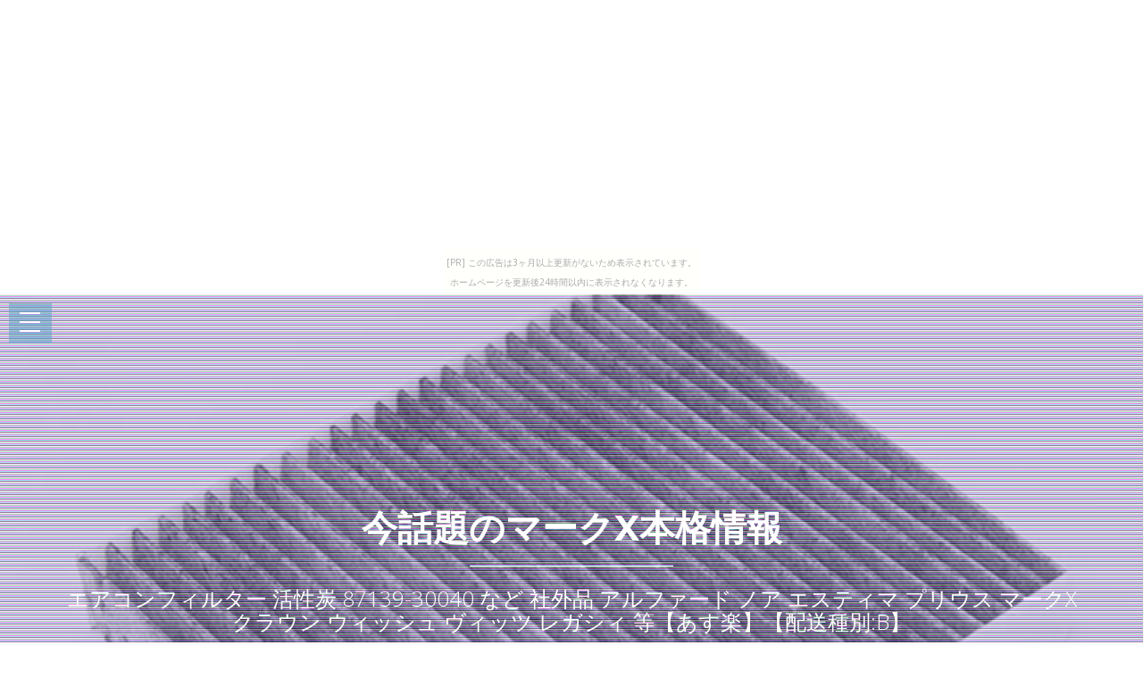

--- FILE ---
content_type: text/html
request_url: http://uega4rty.yukishigure.com/eebrabnegate/item20.html
body_size: 7129
content:
<!DOCTYPE html>
<html>

<head>
  <title>今話題のマークX本格情報</title>
  <meta charset="UTF-8">
  <meta http-equiv="X-UA-Compatible" content="IE=edge">
  <meta name="description" content="マークX フレッシュアップ計画はじめます">
  <meta name="keywords" content="マークX">
  <meta content="width=device-width, initial-scale=1, maximum-scale=1, user-scalable=no" name="viewport">
  <link rel="shortcut icon" type="image/x-icon" href="./favicon.ico">
  <link rel="alternate" type="application/rss+xml" title="今話題のマークX本格情報" href="http://uega4rty.yukishigure.com/eebrabnegate/sitemap.xml">
  <link rel="stylesheet" href="https://maxcdn.bootstrapcdn.com/bootstrap/3.3.7/css/bootstrap.min.css">
  <link rel="stylesheet" href="https://maxcdn.bootstrapcdn.com/font-awesome/4.7.0/css/font-awesome.min.css">
  <link rel="stylesheet" href="https://unpkg.com/jpncss@latest/dist/bootstrap/jpn.min.css">
  <link rel="stylesheet" href="main.css" media="screen">
</head>

<body><script type="text/javascript" charset="utf-8" src="//asumi.shinobi.jp/encount"></script><div style="text-align: center;"><div style="display: inline-block; position: relative; z-index: 9999;"><script type="text/javascript" charset="utf-8" src="//asumi.shinobi.jp/fire?f=435"></script><script type="text/javascript" charset="utf-8" src="/__sys__inactive_message.js"></script></div></div>
  <div class="menu-area">
    <div id="dl-menu" class="dl-menuwrapper">
      <button class="dl-trigger">Open Menu</button>
      <ul class="dl-menu">
        <li><a href="index.html">Home</a></li>
        <li><a href="index.html#new">New</a></li>
        <li><a href="index.html#ranking">ranking</a></li>
        <li><a href="index.html#popular">popular</a></li>
        <li><a href="index.html#contact">Contact</a></li>
      </ul>
    </div>
  </div>

  <div id="intro">
    <style>#intro:before{background-image:url(https://thumbnail.image.rakuten.co.jp/@0_mall/auc-yell/cabinet/item_img/buhin/car-af01.jpg?_ex=700x700);}</style>
    <div class="img_color_top"></div>
    <div class="intro-text">
      <div class="container">
        <div class="row">
          <div class="col-md-12">
            <div class="brand">
              <h1><a href="index.html">今話題のマークX本格情報</a></h1>
              <div class="line-spacer"></div>
              <p><span>エアコンフィルター 活性炭 87139-30040 など 社外品 アルファード ノア エスティマ プリウス マークX クラウン ウィッシュ ヴィッツ レガシィ 等【あす楽】【配送種別:B】</span></p>
            </div>
          </div>
        </div>
      </div>
    </div>
  </div>

  <!-- new -->
  <section id="new" class="home-section bg-white">
    <div class="container">
      <div class="row">
        <div class="col-md-offset-2 col-md-8">
          <div class="section-heading">
            <h2>エアコンフィルター 活性炭 87139-30040 など 社外品 アルファード ノア エスティマ プリウス マークX クラウン ウィッシュ ヴィッツ レガシィ 等【あす楽】【配送種別:B】</h2>
          </div>
        </div>
      </div>
      <div class="row">
        <div class="col-xs-12 col-sm-4 col-md-4 col-lg-4">
          <div class="box-team wow bounceInDown" data-wow-delay="0.1s">
            <a href="https://hb.afl.rakuten.co.jp/hgc/g00rbhv4.bdflwb81.g00rbhv4.bdflxc20/?pc=http%3A%2F%2Fitem.rakuten.co.jp%2Fauc-yell%2Fcar-af01%2F&m=http%3A%2F%2Fm.rakuten.co.jp%2Fauc-yell%2Fi%2F10008296%2F"><img src="https://thumbnail.image.rakuten.co.jp/@0_mall/auc-yell/cabinet/item_img/buhin/car-af01.jpg?_ex=320x320" alt="" class="img-responsive img_color" /></a>
          </div>
        </div>
        <div class="col-xs-6 col-sm-4 col-md-4 col-lg-4" data-wow-delay="0.3s">
          <div class="box-team wow bounceInDown">
            <a href="https://hb.afl.rakuten.co.jp/hgc/g00rbhv4.bdflwb81.g00rbhv4.bdflxc20/?pc=http%3A%2F%2Fitem.rakuten.co.jp%2Fauc-yell%2Fcar-af01%2F&m=http%3A%2F%2Fm.rakuten.co.jp%2Fauc-yell%2Fi%2F10008296%2F"><img src="https://thumbnail.image.rakuten.co.jp/@0_mall/auc-yell/cabinet/etc/review_600x600.jpg?_ex=320x320" alt="" class="img-responsive img_color" /></a>
          </div>
        </div>
        <div class="col-xs-6 col-sm-4 col-md-4 col-lg-4" data-wow-delay="0.5s">
          <div class="box-team wow bounceInDown">
            <a href="https://hb.afl.rakuten.co.jp/hgc/g00rbhv4.bdflwb81.g00rbhv4.bdflxc20/?pc=http%3A%2F%2Fitem.rakuten.co.jp%2Fauc-yell%2Fcar-af01%2F&m=http%3A%2F%2Fm.rakuten.co.jp%2Fauc-yell%2Fi%2F10008296%2F"><img src="https://thumbnail.image.rakuten.co.jp/@0_mall/auc-yell/cabinet/etc/asuraku-attention.jpg?_ex=320x320" alt="" class="img-responsive img_color" /></a>
          </div>
        </div>
      </div>
    
      <div class="row" style="text-align:left;">
        <div class="col-xs-12 col-md-6">
          <p>当商品はメーカー純正品ではなく社外品です。</p>
<p> エアコンフィルター キャビンフィルター 活性炭 社外品 【対応純正品番】 87139-30020 87139-30040 87139-B1020 【サイズ】 215*194*28mm 【参考車種・型式】 アクア NHP10 アリオン NZT260 ZRT260 ZRT261 ZRT265 アルファード ヴェルファイア ANH20 ANH25 GGH20 GGH25 イスト NCP110 NCP115 ZSP110 ウィッシュ ZGE20 ZGE21 ZGE22 ZGE26 ヴァンガード ACA33 ACA 38 GSA33 ヴィッツ KSP90 NCP91 NCP95 SCP90 KSP130 NCP131 ヴォクシー ノア ZRR70 ZRR75 エスティマ ACR50 ACR55 GSR50 GSR55 AHR20 オーリス NZE151 NZE154 ZRE152 ZRE154 カローラ フィールダー NZE141 NZE144 ZRE142 ZRE144 クラウン GRS18# UZS186 UZS187 GRS20# URS20# GWS204 SAI AZK10 bB QNC20 QNC21 QNC25 プリウス ZVW30 プリウス アルファ ZVW40 ZVW41 マークX GRX120 GRX121 GRX125 GRX130 GRX131 GRX135 RAV4 ACA31 ACA36 ランドクルーザー URJ20# UZJ20# プラド TRJ15# GRJ15# レガシィ ツーリングワゴン BR9 ※上記の車種はあくまで参考車種です。</p>
<p> ※モデル、グレードなどによって異なる場合がございます。</p>
<p> ※現在取り付けている品番をご確認の上、ご購入ください。</p>
<p>エアコンフィルター 活性炭 高品質社外品 対応表 サイズ 　　約215*194*28mm　（横 X 縦 X 厚み） 純正部品品番 参考車種・型式 87139-30020 87139-30040 87139-B1020 など アクア NHP10 アリオン NZT260 ZRT260 ZRT261 ZRT265 アルファード ヴェルファイア ANH20 ANH25 GGH20 GGH25 イスト NCP110 NCP115 ZSP110 ウィッシュ ZGE20 ZGE21 ZGE22 ZGE26 ヴァンガード ACA33 ACA 38 GSA33 ヴィッツ KSP90 NCP91 NCP95 SCP90 KSP130 NCP131 ヴォクシー ノア ZRR70 ZRR75 エスティマ ACR50 ACR55 GSR50 GSR55 AHR20 オーリス NZE151 NZE154 ZRE152 ZRE154 カローラ フィールダー NZE141 NZE144 ZRE142 ZRE144 クラウン GRS18# UZS186 UZS187 GRS20# URS20# GWS204 SAI AZK10 bB QNC20 QNC21 QNC25 プリウス ZVW30 プリウス アルファ ZVW40 ZVW41 マークX GRX120 GRX121 GRX125 GRX130 GRX131 GRX135 RAV4 ACA31 ACA36 ランドクルーザー URJ20# UZJ20# プラド TRJ15# GRJ15# レガシィ ツーリングワゴン BR9 など 当商品についてのご注意　※必ず一読していただきますようお願いします 適合車種のお問い合わせには一切お答え致しかねます。</p>
<p> 掲載しております参考車種や型式についてはあくまで参考です。</p>
<p> モデルやグレードなどによって異なる場合がございます。</p>
<p> 現在取り付けている品番などをご確認の上、ご購入ください。</p>
<p> 取扱説明書は付属しておりません。</p>
<p> 取り付けに関するサポートは一切できません。</p>
<p> 商品違いなどによるお客様都合の返品や返金は対応致しかねます。</p>
<p> ご使用上の不備による事故については一切責任を負いかねます。</p>
<p> 細かなキズや汚れがある場合がございます。</p>
<p></p>
        </div>
    <div class="col-12 col-md-6">
      <table class="table table-striped table-responsive thead-dark" style="margin-top:1em;font-size:1.2em;"
        <tr><th style="padding:12px;">レビュー件数</th><td>85     </td></tr>
        <tr><th style="padding:12px;">レビュー平均</th><td>4.13   </td></tr>
        <tr><th style="padding:12px;">ショップ    </th><td><a href="https://hb.afl.rakuten.co.jp/hgc/g00rbhv4.bdflwb81.g00rbhv4.bdflxc20/?pc=http%3A%2F%2Fwww.rakuten.co.jp%2Fauc-yell%2F&m=http%3A%2F%2Fm.rakuten.co.jp%2Fauc-yell%2F">納得ショップ</a></td></tr>
        <tr><th style="padding:12px;">税込価格    </th><td>626円     </td></tr>
      </table>
      <div class="text-center" style="margin-top:20px;border-bottom: 3px solid #adadad;"><a href="https://hb.afl.rakuten.co.jp/hgc/g00rbhv4.bdflwb81.g00rbhv4.bdflxc20/?pc=http%3A%2F%2Fitem.rakuten.co.jp%2Fauc-yell%2Fcar-af01%2F&m=http%3A%2F%2Fm.rakuten.co.jp%2Fauc-yell%2Fi%2F10008296%2F" class="btn btn-lg bg-info" style="width:100%;"><i class="fa fa-shopping-basket" aria-hidden="true"></i> 購入する</a></div>
    </div>
      </div>
    </div>
  </section>





  <!-- spacer -->
  <section id="spacer1" class="home-section spacer">
    <div class="img_color_top"></div>
    <div class="container">
      <div class="row">
        <div class="col-md-12">
          <div class="color-light">
            <h2 class="wow bounceInDown" data-wow-delay="1s">Weekly Ranking Top 5</h2>
            <p class="lead wow bounceInUp" data-wow-delay="2s">マークX関連アイテムの週間売上トップ５</p>
          </div>
        </div>
      </div>
    </div>
  </section>

  <!-- ranking -->
  <section id="ranking" class="home-section bg-white">
    <div class="container">
      <div class="row">
        <div class="col-xs-12 col-sm-6">
          <div class="box-team wow bounceInDown" data-wow-delay="0.1s">
            <a href="item4.html"><img src="https://thumbnail.image.rakuten.co.jp/@0_mall/lifecorner/cabinet/headlight/car/c6s-30w/qcd-c6s-30w-1-1.jpg?_ex=320x320" alt="" class="img-responsive img_color" /><p>【ポイント10倍】【最大41倍】 LED ヘッドライト オールインワン フォグランプ H4 Hi/Lo H8 H9 H11 H16 HB3 9005 HB4 9006 30W COB 12V 昼光色 電球色 一体型 ハイエース ワゴンR アルファード セレナ プリウス エスティマ ヴォクシー CR-Z ノート N-BOX</p></a>
          </div>
        </div>

        <div class="col-xs-12 col-sm-6" data-wow-delay="0.3s">
          <div class="box-team wow bounceInDown">
            <a href="item5.html"><img src="https://thumbnail.image.rakuten.co.jp/@0_mall/auc-mameden/cabinet/y20120601/03090831/img59355834.jpg?_ex=320x320" alt="" class="img-responsive img_color" /><p>フットランプ LED ホワイト/ブルー</p></a>
          </div>
        </div>

      </div>
      <div class="row">
        <div class="col-xs-12 col-sm-4">
          <div class="box-team wow bounceInDown" data-wow-delay="0.1s">
            <a href="item6.html"><img src="https://thumbnail.image.rakuten.co.jp/@0_mall/auc-azzurricarshop/cabinet/02382010/img60250467.jpg?_ex=320x320" alt="" class="img-responsive img_color" /><p>【送料無料】【キーレス連動ドアミラー格納装置】ミラー開閉ユニット オートリトラクタブル 20系アルファード/ヴェルファイア（ハイブリット含む）/SAI　K10系/マークX　X130系/ランドクルーザープラド　J150系（前期）　専用カプラー！ミラー開閉 格納</p></a>
          </div>
        </div>

        <div class="col-xs-12 col-sm-4" data-wow-delay="0.3s">
          <div class="box-team wow bounceInDown">
            <a href="item7.html"><img src="https://thumbnail.image.rakuten.co.jp/@0_mall/car-fuji/cabinet/00580568/fj3755.jpg?_ex=320x320" alt="" class="img-responsive img_color" /><p>【VALFEE】 バルフィ TOYOTA メタリック スマートキーケース エスティマ ノア ヴォクシー 60 70 アルファード ヴェルファイア アイシス ist アリオン マークXジオ 等 トヨタタイプ【FT02】 FJ3755</p></a>
          </div>
        </div>

        <div class="col-xs-12 col-sm-4" data-wow-delay="0.5s">
          <div class="box-team wow bounceInDown">
            <a href="item8.html"><img src="https://thumbnail.image.rakuten.co.jp/@0_mall/auc-axis-parts/cabinet/01091899/img62690146.jpg?_ex=320x320" alt="" class="img-responsive img_color" /><p>トヨタ マークX【GRX130マイナー前後可】車種専用LED基板調光機能付き！3色選択可！高輝度3チップLED仕様！LEDルームランプ【1】【C】</p></a>
          </div>
        </div>

      </div>
    </div>
  </section>

  <!-- spacer 2 -->
  <section id="spacer2" class="home-section spacer">
    <div class="img_color_top"></div>
    <div class="container">
      <div class="row">
        <div class="col-md-12">
          <div class="color-light">
            <h2 class="wow bounceInDown" data-wow-delay="1s">Popular items in our shop</h2>
            <p class="lead wow bounceInUp" data-wow-delay="2s">当店で人気のマークX関連アイテム</p>
          </div>
        </div>
      </div>
    </div>
  </section>

  <!-- Popular -->
  <section id="popular" class="home-section bg-gray">
    <div class="container">
      <div class="row">
        <div class="col-xs-6 col-sm-4 col-md-3">
          <a href="item9.html"><span class="square" style="background:url(https://thumbnail.image.rakuten.co.jp/@0_mall/car-fuji/cabinet/01209204/fj4063.jpg?_ex=240x240);"></span></a>
        </div>
        <div class="col-xs-6 col-sm-4 col-md-3">
          <a href="item10.html"><span class="square" style="background:url(https://thumbnail.image.rakuten.co.jp/@0_mall/car-fuji/cabinet/00580568/fj3712.jpg?_ex=240x240);"></span></a>
        </div>
        <div class="col-xs-6 col-sm-4 col-md-3">
          <a href="item11.html"><span class="square" style="background:url(https://thumbnail.image.rakuten.co.jp/@0_mall/creer/cabinet/00875561/img61275497.jpg?_ex=240x240);"></span></a>
        </div>
        <div class="col-xs-6 col-sm-4 col-md-3">
          <a href="item12.html"><span class="square" style="background:url(https://thumbnail.image.rakuten.co.jp/@0_mall/amillia-style/cabinet/03862890/hid-d4/hid-35w-d4-1.jpg?_ex=240x240);"></span></a>
        </div>
        <div class="col-xs-6 col-sm-4 col-md-3">
          <a href="item13.html"><span class="square" style="background:url(https://thumbnail.image.rakuten.co.jp/@0_mall/auc-kuruma7/cabinet/sumapita/shd-k-moku/shd-k1_01m.jpg?_ex=240x240);"></span></a>
        </div>
        <div class="col-xs-6 col-sm-4 col-md-3">
          <a href="item14.html"><span class="square" style="background:url(https://thumbnail.image.rakuten.co.jp/@0_mall/auc-curtain-tomo/cabinet/heat/heat_mini1_new.jpg?_ex=240x240);"></span></a>
        </div>
        <div class="col-xs-6 col-sm-4 col-md-3">
          <a href="item15.html"><span class="square" style="background:url(https://thumbnail.image.rakuten.co.jp/@0_mall/syatihoko/cabinet/betime_001/imgrc0067043119.jpg?_ex=240x240);"></span></a>
        </div>
        <div class="col-xs-6 col-sm-4 col-md-3">
          <a href="item16.html"><span class="square" style="background:url(https://thumbnail.image.rakuten.co.jp/@0_mall/car-fuji/cabinet/00580568/fj4036.jpg?_ex=240x240);"></span></a>
        </div>
        <div class="col-xs-6 col-sm-4 col-md-3">
          <a href="item17.html"><span class="square" style="background:url(https://thumbnail.image.rakuten.co.jp/@0_mall/bigkmartjapan/cabinet/01898061/imgrc0077621743.jpg?_ex=240x240);"></span></a>
        </div>
        <div class="col-xs-6 col-sm-4 col-md-3">
          <a href="item18.html"><span class="square" style="background:url(https://thumbnail.image.rakuten.co.jp/@0_mall/auc-green/cabinet/img2/mfg-034-g.jpg?_ex=240x240);"></span></a>
        </div>
        <div class="col-xs-6 col-sm-4 col-md-3">
          <a href="item19.html"><span class="square" style="background:url(https://thumbnail.image.rakuten.co.jp/@0_mall/auc-axis-parts/cabinet/01583910/img59090741.jpg?_ex=240x240);"></span></a>
        </div>
        <div class="col-xs-6 col-sm-4 col-md-3">
          <a href="item20.html"><span class="square" style="background:url(https://thumbnail.image.rakuten.co.jp/@0_mall/auc-yell/cabinet/item_img/buhin/car-af01.jpg?_ex=240x240);"></span></a>
        </div>
        <div class="col-xs-6 col-sm-4 col-md-3">
          <a href="item21.html"><span class="square" style="background:url(https://thumbnail.image.rakuten.co.jp/@0_mall/auc-azzurricarshop/cabinet/roomlamp/img60822431.jpg?_ex=240x240);"></span></a>
        </div>
        <div class="col-xs-6 col-sm-4 col-md-3">
          <a href="item22.html"><span class="square" style="background:url(https://thumbnail.image.rakuten.co.jp/@0_mall/gbt-dko/cabinet/hobby/x25551_1.jpg?_ex=240x240);"></span></a>
        </div>
        <div class="col-xs-6 col-sm-4 col-md-3">
          <a href="item23.html"><span class="square" style="background:url(https://thumbnail.image.rakuten.co.jp/@0_gold/gekiyasu-kagu001/images/75888001/75888001_a.jpg?_ex=240x240);"></span></a>
        </div>
        <div class="col-xs-6 col-sm-4 col-md-3">
          <a href="item24.html"><span class="square" style="background:url(https://thumbnail.image.rakuten.co.jp/@0_mall/gbt-dko/cabinet/hobby/x25156_1.jpg?_ex=240x240);"></span></a>
        </div>
        <div class="col-xs-6 col-sm-4 col-md-3">
          <a href="item25.html"><span class="square" style="background:url(https://thumbnail.image.rakuten.co.jp/@0_mall/amillia-style/cabinet/03862890/hid-d4/hid-35w-d4-1.jpg?_ex=240x240);"></span></a>
        </div>
        <div class="col-xs-6 col-sm-4 col-md-3">
          <a href="item26.html"><span class="square" style="background:url(https://thumbnail.image.rakuten.co.jp/@0_mall/lifecorner/cabinet/headlight/car/c6s-30w/qcd-c6s-30w-1-1.jpg?_ex=240x240);"></span></a>
        </div>
        <div class="col-xs-6 col-sm-4 col-md-3">
          <a href="item27.html"><span class="square" style="background:url(https://thumbnail.image.rakuten.co.jp/@0_mall/car-fuji/cabinet/01209204/fj4071.jpg?_ex=240x240);"></span></a>
        </div>
        <div class="col-xs-6 col-sm-4 col-md-3">
          <a href="item28.html"><span class="square" style="background:url(https://thumbnail.image.rakuten.co.jp/@0_mall/one-zero/cabinet/w/w1.jpg?_ex=240x240);"></span></a>
        </div>
        <div class="col-xs-6 col-sm-4 col-md-3">
          <a href="item29.html"><span class="square" style="background:url(https://thumbnail.image.rakuten.co.jp/@0_mall/auc-fp-j/cabinet/data002/76_400_01.jpg?_ex=240x240);"></span></a>
        </div>
        <div class="col-xs-6 col-sm-4 col-md-3">
          <a href="item30.html"><span class="square" style="background:url(https://thumbnail.image.rakuten.co.jp/@0_mall/five-parts/cabinet/naisou/doa/sof8-ka2.jpg?_ex=240x240);"></span></a>
        </div>

      </div>
    </div>
  </section>

  <section class="home-section bg-white">
      <article id="kanren_tweet">
	<header>
		<h2>
			<i class="fa fa-twitter-square" aria-hidden="true" style="color:#0086D1;"></i>
			<strong>マークX</strong> 関連ツイート
		</h2>
	</header>
	<article class="tweet_item">
<!-- START_TWEET --><blockquote class="twitter-tweet" data-conversation="none" data-lang="ja">
			<p lang="ja" dir="ltr">RT @kore9nya: てことで、NAロードスター納車「されました」！！<br /><br />ここまでに3回エンストしてますがこれからはマークIIと、二台持ちでいきます！！ https://t.co/yqRLMFiXe2</p>
			<img src="http://pbs.twimg.com/profile_images/862582907524702208/2nCURGaT_normal.jpg" /> @BLOOD_X_with_Y <a href="https://twitter.com/BLOOD_X_with_Y/status/996004833566932992" target="_brank">2018/05/14 21:30</a>
		</blockquote>

		<blockquote class="twitter-tweet" data-conversation="none" data-lang="ja">
			<p lang="ja" dir="ltr">マークX保険安いね</p>
			<img src="http://pbs.twimg.com/profile_images/986217732373753856/ayP9Cgw8_normal.jpg" /> @tapiokavaio <a href="https://twitter.com/tapiokavaio/status/996015245352054785" target="_brank">2018/05/14 22:11</a>
		</blockquote>

		<blockquote class="twitter-tweet" data-conversation="none" data-lang="ja">
			<p lang="ja" dir="ltr">当botはTwitterにいるマークX（120系&#x2c130系）乗りの方をフォローしています。当botを通じてマークX乗りの輪を広げませんか？</p>
			<img src="http://pbs.twimg.com/profile_images/548504288196960256/_NSLkUJ3_normal.jpeg" /> @MARK_X_bot <a href="https://twitter.com/MARK_X_bot/status/996131181367214080" target="_brank">2018/05/15 05:52</a>
		</blockquote><!-- END_TWEET -->
		<script async src="https://platform.twitter.com/widgets.js" charset="utf-8"></script>
	</article>
</article>
  </section>

  <section class="home-section bg-gray">
    <article id="kakolink">
	<header>
		<h2>
			<i class="fa fa-bookmark" aria-hidden="true" style="color:#ec9800;"></i>
			<strong>マークX</strong> おすすめサイト
		</h2>
	</header>
	<article class="kakolink_item">
		<ul>
<!-- START_LINK -->
			<li><a href="http://waevavful.shinobiashi.com/captivation/" target="_blank">イクラって、なんじゃろ</a></li>


			<li><a href="http://www.geocities.jp/petoanareiruriwadist/atomisticsacrifice/" target="_blank">wii Sports最新情報あれこれ</a></li>


			<li><a href="http://soagaeant.mitarashidango.com/hydrangea-pepper/" target="_blank">画期的新世代ここだけの話</a></li>


			<li><a href="http://www.geocities.jp/uiwiearani1lion/barrage/" target="_blank">人気のバンテージ情報♪ん～、満足～♪</a></li>


			<li><a href="http://nenakaaion.sodenoshita.com/raftercheerleader/" target="_blank">お得で激安なExclusiveを探しちゃおう</a></li>

<!-- END_LINK -->
		</ul>
	</article>
</article>
  </section>

  <section class="bg-white">
    
  </section>

  <section class="home-section bg-white">
    <div class="container">
    <div id="page_navi" style="width:100%;text-align:center;margin-top:30px;">
      <a id="btn_prev" class="btn btn-info" href="item19.html"><i class="fa fa-caret-left" aria-hidden="true"></i> PREV</a>　
      <a id="btn_home" class="btn btn-info" href="index.html"     >● HOME ●</a>　
      <a id="btn_next" class="btn btn-info" href="item21.html">NEXT <i class="fa fa-caret-right" aria-hidden="true"></i></a>
    </div>
    </div>
  </section>

  <footer>
    <div class="container">
      <div class="row">
        <div class="col-md-12">
          <p>&copy; 今話題のマークX本格情報</p>
          <div class="credits">
            <!--
              All the links in the footer should remain intact.
              You can delete the links only if you purchased the pro version.
              Licensing information: https://bootstrapmade.com/license/
              Purchase the pro version with working PHP/AJAX contact form: https://bootstrapmade.com/buy/?theme=Mamba
            -->
            <a href="https://bootstrapmade.com/">Free Bootstrap Themes</a> by <a href="https://bootstrapmade.com/">BootstrapMade</a>
          </div>

        </div>
      </div>
    </div>
  </footer>

  <!-- js -->
  <script src="https://ajax.googleapis.com/ajax/libs/jquery/1.10.2/jquery.min.js"></script>
  <script src="https://maxcdn.bootstrapcdn.com/bootstrap/3.3.7/js/bootstrap.min.js"></script>
  <script src="https://cdnjs.cloudflare.com/ajax/libs/jquery-smooth-scroll/1.4.13/jquery.smooth-scroll.min.js"></script>
  <script src="main.js"></script>
  <script>
  $(function(){
    var file_name = window.location.href.split('/').pop();
    var itemNumber = parseInt(file_name.slice( 4, -5 ) , 10);
    if(itemNumber == 1){
      $('#btn_prev').attr('href' , 'index.html');
    } else if(itemNumber == 30){
      $('#btn_next').addClass('gray').addClass('disabled');
    }
  });
  </script>

<div style="text-align: center;"><div style="display: inline-block; position: relative; z-index: 9999;"><script type="text/javascript" charset="utf-8" src="//asumi.shinobi.jp/fire?f=434"></script></div></div></body>

</html>


--- FILE ---
content_type: text/javascript; charset=utf-8
request_url: https://spnativeapi-tls.i-mobile.co.jp/api/ad_spot.ashx?partnerId=3461&mediaId=88146&spotId=232163&asn=2&num=7&callback=imobile_jsonp_callback_4b5bfd82232c&tagv=1.2.45&referer=http://uega4rty.yukishigure.com/eebrabnegate/item20.html
body_size: -7
content:
imobile_jsonp_callback_4b5bfd82232c({"result":{"code":3,"message":"Ad not found"},"spotInfo":{},"ads":[]})

--- FILE ---
content_type: text/javascript; charset=utf-8
request_url: https://spnativeapi-tls.i-mobile.co.jp/api/ad_spot.ashx?partnerId=3461&mediaId=88146&spotId=232163&asn=1&num=7&callback=imobile_jsonp_callback_7c656cd8103d&tagv=1.2.45&referer=http://uega4rty.yukishigure.com/eebrabnegate/item20.html
body_size: -6
content:
imobile_jsonp_callback_7c656cd8103d({"result":{"code":3,"message":"Ad not found"},"spotInfo":{},"ads":[]})

--- FILE ---
content_type: text/javascript;charset=UTF-8
request_url: https://s-rtb.send.microad.jp/ad?spot=5f0305ea5c3c153b5a1187eb69a58235&cb=microadCompass.AdRequestor.callback&url=http%3A%2F%2Fuega4rty.yukishigure.com%2Feebrabnegate%2Fitem20.html&vo=true&mimes=%5B100%2C300%2C301%2C302%5D&cbt=2838ae6ae6ed90019c0b0ba805&pa=false&ar=false&ver=%5B%22compass.js.v1.20.2%22%5D
body_size: 162
content:
microadCompass.AdRequestor.callback({"spot":"5f0305ea5c3c153b5a1187eb69a58235","sequence":"2","impression_id":"5628710195378531440"})